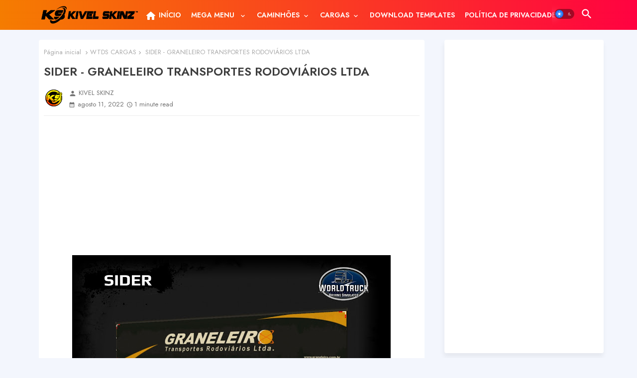

--- FILE ---
content_type: text/html; charset=utf-8
request_url: https://www.google.com/recaptcha/api2/aframe
body_size: 269
content:
<!DOCTYPE HTML><html><head><meta http-equiv="content-type" content="text/html; charset=UTF-8"></head><body><script nonce="ZRuD6HA0RNu6xIpQVrSknQ">/** Anti-fraud and anti-abuse applications only. See google.com/recaptcha */ try{var clients={'sodar':'https://pagead2.googlesyndication.com/pagead/sodar?'};window.addEventListener("message",function(a){try{if(a.source===window.parent){var b=JSON.parse(a.data);var c=clients[b['id']];if(c){var d=document.createElement('img');d.src=c+b['params']+'&rc='+(localStorage.getItem("rc::a")?sessionStorage.getItem("rc::b"):"");window.document.body.appendChild(d);sessionStorage.setItem("rc::e",parseInt(sessionStorage.getItem("rc::e")||0)+1);localStorage.setItem("rc::h",'1768792318451');}}}catch(b){}});window.parent.postMessage("_grecaptcha_ready", "*");}catch(b){}</script></body></html>